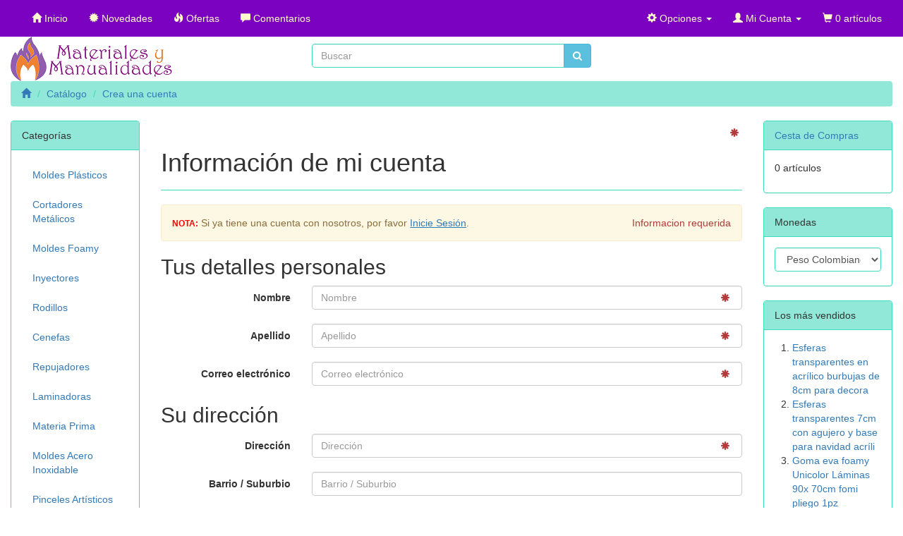

--- FILE ---
content_type: text/html; charset=UTF-8
request_url: https://www.materialesymanualidades.com/create_account.php
body_size: 11009
content:
<!DOCTYPE html>
<html dir="ltr" lang="en">
<head>
<meta charset="utf-8">
<meta http-equiv="X-UA-Compatible" content="IE=edge">
 <meta name="viewport" content="width=device-width, initial-scale=1">
<title>MATERIALES PARA MANUALIDADES EN MASA FLEXIBLE FOAMY GOMA EVA PASTILLAJE Y DECORACIÓN DE TORTAS</title>
<base href="https://www.materialesymanualidades.com/">

<link href="ext/bootstrap/css/bootstrap.min.css" rel="stylesheet">
<link href="custom.css" rel="stylesheet">
<link href="user.css" rel="stylesheet">

<!--[if lt IE 9]>
   <script src="ext/js/html5shiv.js"></script>
   <script src="ext/js/respond.min.js"></script>
   <script src="ext/js/excanvas.min.js"></script>
<![endif]-->
 
<script src="ext/jquery/jquery-1.11.1.min.js"></script>

<!-- font awesome -->
<link rel="stylesheet" href="//maxcdn.bootstrapcdn.com/font-awesome/4.4.0/css/font-awesome.min.css">

<meta name="robots" content="noindex,follow" />

<link rel="stylesheet" href="ext/datepicker/css/datepicker.css" />

<noscript><div class="no-script"><div class="no-script-inner"><p><strong>Parece que su navegador tiene desactivado JavaScript.</strong></p><p>Usted debe tener habilitado JavaScript en su navegador para utilizar la funcionalidad de este sitio web. <a href=&quot;http://www.enable-javascript.com/&quot; target=&quot;_blank&quot; rel=&quot;nofollow&quot;>Haga clic aquí para obtener instrucciones sobre cómo habilitar JavaScript en su navegador</a>.</div></div></noscript>
<style>.no-script { border: 1px solid #ddd; border-width: 0 0 1px; background: #ffff90; font: 14px verdana; line-height: 2; text-align: center; color: #2f2f2f; } .no-script .no-script-inner { margin: 0 auto; padding: 5px; } .no-script p { margin: 0; }</style></head>
<body>

  <nav class="navbar navbar-inverse navbar-no-corners navbar-no-margin" role="navigation">
  <div class="container-fluid">
    <div class="navbar-header">
      <button type="button" class="navbar-toggle" data-toggle="collapse" data-target="#bs-navbar-collapse-core-nav">
        <span class="sr-only">Activar Navegación</span>
        <span class="icon-bar"></span>
        <span class="icon-bar"></span>
        <span class="icon-bar"></span>
      </button>
    </div>
    <div class="collapse navbar-collapse" id="bs-navbar-collapse-core-nav">
        <ul class="nav navbar-nav">
          <li><a class="store-brand" href="https://www.materialesymanualidades.com/"><i class="glyphicon glyphicon-home"></i><span class="hidden-sm"> Inicio</span></a></li>          <li><a href="https://www.materialesymanualidades.com/products_new.php"><i class="glyphicon glyphicon-certificate"></i><span class="hidden-sm">  Novedades</span></a></li>          <li><a href="https://www.materialesymanualidades.com/specials.php"><i class="glyphicon glyphicon-fire"></i><span class="hidden-sm"> Ofertas</span></a></li>          <li><a href="https://www.materialesymanualidades.com/reviews.php"><i class="glyphicon glyphicon-comment"></i><span class="hidden-sm"> Comentarios</span></a></li>        </ul>
        <ul class="nav navbar-nav navbar-right">
                      <li class="dropdown">
              <a class="dropdown-toggle" data-toggle="dropdown" href="#"><i class="glyphicon glyphicon-cog"></i><span class="hidden-sm"> Opciones</span> <span class="caret"></span></a>
              <ul class="dropdown-menu">
                <li class="text-center text-muted bg-primary"><abbr title="Idioma seleccionado">I:</abbr> Espanol <abbr title="Moneda seleccionada">M:</abbr> COP</li>
                <li class="divider"></li><li><a href="https://www.materialesymanualidades.com/create_account.php?currency=USD">Dólares</a></li><li><a href="https://www.materialesymanualidades.com/create_account.php?currency=EUR">Euro</a></li><li><a href="https://www.materialesymanualidades.com/create_account.php?currency=COP">Peso Colombiano</a></li>              </ul>
            </li>
                      <li class="dropdown">
            <a class="dropdown-toggle" data-toggle="dropdown" href="#"><i class="glyphicon glyphicon-user"></i><span class="hidden-sm"> Mi Cuenta</span> <span class="caret"></span></a>
            <ul class="dropdown-menu">
              <li><a href="https://www.materialesymanualidades.com/login.php"><i class="glyphicon glyphicon-log-in"></i> Ingresar</a><li><a href="https://www.materialesymanualidades.com/create_account.php"><i class="glyphicon glyphicon-pencil"></i> Registrarse</a>              <li class="divider"></li>
              <li><a href="https://www.materialesymanualidades.com/account.php">Mi Cuenta</a></li>
              <li><a href="https://www.materialesymanualidades.com/account_history.php">Mis pedidos</a></li>
              <li><a href="https://www.materialesymanualidades.com/address_book.php">Mi libreta de direcciones</a></li>
              <li><a href="https://www.materialesymanualidades.com/account_password.php">Mi contraseña</a></li>
            </ul>
          </li>
          <li class="nav navbar-text"><i class="glyphicon glyphicon-shopping-cart"></i> 0 artículos</li>        </ul>
    </div>
  </div>
</nav>
  
  <div id="bodyWrapper" class="container-fluid">
    <div class="row">

      
<div class="modular-header">
  <div id="storeLogo" class="col-sm-4">
  <a href="https://www.materialesymanualidades.com/"><img src="images/logo mym.png" alt="MATERIALES PARA MANUALIDADES EN MASA FLEXIBLE FOAMY GOMA EVA PASTILLAJE Y DECORACIÓN DE TORTAS" title="MATERIALES PARA MANUALIDADES EN MASA FLEXIBLE FOAMY GOMA EVA PASTILLAJE Y DECORACIÓN DE TORTAS" width="230" height="63" class="img-responsive" /></a></div>


<div class="col-sm-4">
  <div class="searchbox-margin"><form name="quick_find" action="https://www.materialesymanualidades.com/advanced_search_result.php" method="get" class="form-horizontal">  <div class="input-group"><input type="search" name="keywords" required placeholder="Buscar" class="form-control" /><span class="input-group-btn"><button type="submit" class="btn btn-info"><i class="fa fa-search"></i></button></span>  </div></form></div></div>


<div class="col-sm-12">
  <ol  itemscope itemtype="http://schema.org/BreadcrumbList" class="breadcrumb"><li itemprop="itemListElement" itemscope itemtype="http://schema.org/ListItem"><a href="https://www.materialesymanualidades.com" itemprop="item"><span itemprop="name"><i class="glyphicon glyphicon-home"></i></span></a><meta itemprop="position" content="1" /></li>
<li itemprop="itemListElement" itemscope itemtype="http://schema.org/ListItem"><a href="https://www.materialesymanualidades.com/" itemprop="item"><span itemprop="name">Catálogo</span></a><meta itemprop="position" content="2" /></li>
<li itemprop="itemListElement" itemscope itemtype="http://schema.org/ListItem"><a href="https://www.materialesymanualidades.com/create_account.php" itemprop="item"><span itemprop="name">Crea una cuenta</span></a><meta itemprop="position" content="3" /></li>
</ol></div>

</div>

<div class="clearfix"></div>

<div class="body-sans-header clearfix">


      <div id="bodyContent" class="col-md-8 col-md-push-2">

<div class="page-header">
  <h1>Información de mi cuenta</h1>
</div>


<div class="alert alert-warning">
  <font color="#FF0000"><small><strong>NOTA:</strong></small></font> Si ya tiene una cuenta con nosotros, por favor <a href="https://www.materialesymanualidades.com/login.php"><u>Inicie Sesión</u></a>.<span class="inputRequirement pull-right text-right"><span class="glyphicon glyphicon-asterisk form-control-feedback inputRequirement"></span> Informacion requerida</span>
</div>

<form name="create_account" action="https://www.materialesymanualidades.com/create_account.php" method="post" class="form-horizontal"><input type="hidden" name="formid" value="ac64d0d6f560bd5ca747d32e8b7094e2" /><input type="hidden" name="action" value="process" />
<div class="contentContainer">

  <h2>Tus detalles personales</h2>
  <div class="contentText">

    <div class="form-group has-feedback">
      <label for="inputFirstName" class="control-label col-sm-3">Nombre</label>
      <div class="col-sm-9">
        <input type="text" name="firstname" required aria-required="true" aria-describedby="atFirstname" id="inputFirstName" placeholder="Nombre" class="form-control" /><span class="glyphicon glyphicon-asterisk form-control-feedback inputRequirement"></span>      </div>
    </div>
    <div class="form-group has-feedback">
      <label for="inputLastName" class="control-label col-sm-3">Apellido</label>
      <div class="col-sm-9">
        <input type="text" name="lastname" required aria-required="true" aria-describedby="atLastname" id="inputLastName" placeholder="Apellido" class="form-control" /><span class="glyphicon glyphicon-asterisk form-control-feedback inputRequirement"></span>      </div>
    </div>
    <div class="form-group has-feedback">
      <label for="inputEmail" class="control-label col-sm-3">Correo electrónico</label>
      <div class="col-sm-9">
        <input type="email" name="email_address" required aria-required="true" aria-describedby="atEmail" id="inputEmail" placeholder="Correo electrónico" class="form-control" /><span class="glyphicon glyphicon-asterisk form-control-feedback inputRequirement"></span>      </div>
    </div>
  </div>

  <h2>Su dirección</h2>
  <div class="contentText">
    <div class="form-group has-feedback">
      <label for="inputStreet" class="control-label col-sm-3">Dirección</label>
      <div class="col-sm-9">
        <input type="text" name="street_address" required aria-required="true" aria-describedby="atStreetAddress" id="inputStreet" placeholder="Dirección" class="form-control" /><span class="glyphicon glyphicon-asterisk form-control-feedback inputRequirement"></span>      </div>
    </div>

    <div class="form-group">
    <label for="inputSuburb" class="control-label col-sm-3">Barrio / Suburbio</label>
      <div class="col-sm-9">
        <input type="text" name="suburb" id="inputSuburb" aria-describedby="atSuburb" placeholder="Barrio / Suburbio" class="form-control" />      </div>
    </div>
    <div class="form-group has-feedback">
      <label for="inputCity" class="control-label col-sm-3">Ciudad</label>
      <div class="col-sm-9">
        <input type="text" name="city" required aria-required="true" aria-describedby="atCity" id="inputCity" placeholder="Ciudad" class="form-control" /><span class="glyphicon glyphicon-asterisk form-control-feedback inputRequirement"></span>      </div>
    </div>
    <div class="form-group has-feedback">
      <label for="inputZip" class="control-label col-sm-3">Código Postal</label>
      <div class="col-sm-9">
        <input type="text" name="postcode" required aria-required="true" aria-describedby="atZip" id="inputZip" placeholder="Código Postal" class="form-control" /><span class="glyphicon glyphicon-asterisk form-control-feedback inputRequirement"></span>     </div>
    </div>
    <div class="form-group has-feedback">
      <label for="inputCountry" class="control-label col-sm-3">País</label>
      <div class="col-sm-9">
        <select name="country" onChange="getState(this.value)" required aria-required="true" id="inputCountry" class="form-control"><option value="">Por favor seleccione</option><option value="1">Afghanistan</option><option value="2">Albania</option><option value="4">American Samoa</option><option value="5">Andorra</option><option value="6">Angola</option><option value="7">Anguilla</option><option value="8">Antarctica</option><option value="9">Antigua and Barbuda</option><option value="241">Arabia saudi</option><option value="3">Argelia</option><option value="10">Argentina</option><option value="11">Armenia</option><option value="12">Aruba</option><option value="13">Australia</option><option value="14">Austria</option><option value="15">Azerbaijan</option><option value="16">Bahamas</option><option value="17">Bahrain</option><option value="18">Bangladesh</option><option value="19">Barbados</option><option value="20">Belarus</option><option value="21">Belgica</option><option value="22">Belize</option><option value="23">Benin</option><option value="24">Bermuda</option><option value="25">Bhutan</option><option value="26">Bolivia</option><option value="265">Bonaire</option><option value="27">Bosnia and Herzegowina</option><option value="28">Botswana</option><option value="29">Bouvet Island</option><option value="30">Brazil</option><option value="31">British Indian Ocean Territory</option><option value="32">Brunei Darussalam</option><option value="33">Bulgaria</option><option value="34">Burkina Faso</option><option value="35">Burundi</option><option value="36">Cambodia</option><option value="37">Cameroon</option><option value="38">Canada</option><option value="39">Cape Verde</option><option value="40">Cayman Islands</option><option value="41">Central African Republic</option><option value="42">Chad</option><option value="43">Chile</option><option value="44">China</option><option value="243">chipre</option><option value="45">Christmas Island</option><option value="46">Cocos (Keeling) Islands</option><option value="47" selected="selected">Colombia</option><option value="48">Comoros</option><option value="49">Congo</option><option value="50">Cook Islands</option><option value="51">Costa Rica</option><option value="52">Cote D&#039;Ivoire</option><option value="53">Croatia</option><option value="54">Cuba</option><option value="240">Curasao</option><option value="55">Cyprus</option><option value="56">Czech Republic</option><option value="57">Denmark</option><option value="58">Djibouti</option><option value="59">Dominica</option><option value="60">Dominican Republic</option><option value="61">East Timor</option><option value="62">Ecuador</option><option value="63">Egypt</option><option value="64">El Salvador</option><option value="65">Equatorial Guinea</option><option value="66">Eritrea</option><option value="195">España</option><option value="223">Estados Unidos - United States</option><option value="67">Estonia</option><option value="68">Ethiopia</option><option value="69">Falkland Islands (Malvinas)</option><option value="70">Faroe Islands</option><option value="71">Fiji</option><option value="72">Finland</option><option value="73">France</option><option value="74">France, Metropolitan</option><option value="75">French Guiana</option><option value="76">French Polynesia</option><option value="77">French Southern Territories</option><option value="78">Gabon</option><option value="79">Gambia</option><option value="80">Georgia</option><option value="81">Germany</option><option value="82">Ghana</option><option value="83">Gibraltar</option><option value="86">Granada</option><option value="84">Greece</option><option value="85">Greenland</option><option value="87">Guadeloupe</option><option value="88">Guam</option><option value="89">Guatemala</option><option value="267">Guayana Francesa</option><option value="266">Guernsey</option><option value="90">Guinea</option><option value="91">Guinea-bissau</option><option value="92">Guyana</option><option value="93">Haiti</option><option value="94">Heard and Mc Donald Islands</option><option value="95">Honduras</option><option value="96">Hong Kong</option><option value="97">Hungary</option><option value="98">Iceland</option><option value="99">India</option><option value="100">Indonesia</option><option value="101">Iran (Islamic Republic of)</option><option value="102">Iraq</option><option value="103">Ireland</option><option value="244">islas Canarias</option><option value="104">Israel</option><option value="105">Italy</option><option value="106">Jamaica</option><option value="107">Japan</option><option value="245">Jersey</option><option value="108">Jordan</option><option value="246">Jordania</option><option value="109">Kazakhstan</option><option value="110">Kenya</option><option value="111">Kiribati</option><option value="113">Korea, Corea del Sur</option><option value="112">Korea, Democratic People&#039;s Republic of</option><option value="264">Kosovo</option><option value="114">Kuwait</option><option value="115">Kyrgyzstan</option><option value="116">Lao People&#039;s Democratic Republic</option><option value="117">Latvia</option><option value="118">Lebanon</option><option value="119">Lesotho</option><option value="120">Liberia</option><option value="121">Libyan Arab Jamahiriya</option><option value="122">Liechtenstein</option><option value="123">Lithuania</option><option value="124">Luxembourg</option><option value="125">Macau</option><option value="126">Macedonia, The Former Yugoslav Republic of</option><option value="127">Madagascar</option><option value="128">Malawi</option><option value="129">Malaysia</option><option value="130">Maldives</option><option value="131">Mali</option><option value="132">Malta</option><option value="133">Marshall Islands</option><option value="134">Martinique</option><option value="135">Mauritania</option><option value="136">Mauritius</option><option value="137">Mayotte</option><option value="138">Mexico</option><option value="139">Micronesia, Federated States of</option><option value="140">Moldova, Republic of</option><option value="141">Monaco</option><option value="142">Mongolia</option><option value="263">Montenegro</option><option value="143">Montserrat</option><option value="144">Morocco</option><option value="145">Mozambique</option><option value="146">Myanmar</option><option value="147">Namibia</option><option value="148">Nauru</option><option value="149">Nepal</option><option value="150">Netherlands</option><option value="151">Netherlands Antilles</option><option value="247">Nevis</option><option value="152">New Caledonia</option><option value="153">New Zealand</option><option value="154">Nicaragua</option><option value="155">Niger</option><option value="156">Nigeria</option><option value="157">Niue</option><option value="248">Niue</option><option value="158">Norfolk Island</option><option value="159">Northern Mariana Islands</option><option value="249">Noruega</option><option value="160">Norway</option><option value="161">Oman</option><option value="250">Paises Bajos</option><option value="162">Pakistan</option><option value="163">Palau</option><option value="164">Panama</option><option value="165">Papua New Guinea</option><option value="166">Paraguay</option><option value="167">Peru</option><option value="168">Philippines</option><option value="169">Pitcairn</option><option value="170">Poland</option><option value="171">Portugal</option><option value="172">Puerto Rico</option><option value="173">Qatar</option><option value="251">Reino Unido</option><option value="174">Reunion</option><option value="175">Romania</option><option value="176">Russian Federation</option><option value="177">Rwanda</option><option value="179">Saint Lucia</option><option value="180">Saint Vincent and the Grenadines</option><option value="252">Saipan</option><option value="181">Samoa</option><option value="253">Samoa Americana</option><option value="254">San Bartolomé</option><option value="178">San Cristobal y Nives (Saint Kitts and Nevis)</option><option value="255">San Estutaquio</option><option value="182">San Marino</option><option value="183">Sao Tome and Principe</option><option value="184">Saudi Arabia</option><option value="185">Senegal</option><option value="256">Serbia</option><option value="186">Seychelles</option><option value="187">Sierra Leone</option><option value="188">Singapore</option><option value="257">Siria</option><option value="189">Slovakia (Slovak Republic)</option><option value="190">Slovenia</option><option value="191">Solomon Islands</option><option value="192">Somalia</option><option value="193">South Africa</option><option value="194">South Georgia and the South Sandwich Islands</option><option value="196">Sri Lanka</option><option value="258">St, Kittis</option><option value="197">St. Helena</option><option value="259">St. Maarten</option><option value="198">St. Pierre and Miquelon</option><option value="242">Suazilandia​ o Reino de Esuatini​​​</option><option value="199">Sudan</option><option value="260">Suecia</option><option value="200">Suriname</option><option value="201">Svalbard and Jan Mayen Islands</option><option value="202">Swaziland</option><option value="203">Sweden</option><option value="204">Switzerland</option><option value="205">Syrian Arab Republic</option><option value="261">Tahití</option><option value="206">Taiwan</option><option value="207">Tajikistan</option><option value="208">Tanzania, United Republic of</option><option value="209">Thailand</option><option value="210">Togo</option><option value="211">Tokelau</option><option value="212">Tonga</option><option value="213">Trinidad and Tobago</option><option value="214">Tunisia</option><option value="215">Turkey</option><option value="216">Turkmenistan</option><option value="217">Turks and Caicos Islands</option><option value="218">Tuvalu</option><option value="219">Uganda</option><option value="220">Ukraine</option><option value="221">United Arab Emirates</option><option value="222">United Kingdom</option><option value="224">United States Minor Outlying Islands</option><option value="225">Uruguay</option><option value="226">Uzbekistan</option><option value="227">Vanuatu</option><option value="228">Vatican City State (Holy See)</option><option value="229">Venezuela</option><option value="230">VietNam</option><option value="231">Virgin Islands (British)</option><option value="232">Virgin Islands (U.S.)</option><option value="233">Wallis and Futuna Islands</option><option value="234">Western Sahara</option><option value="235">Yemen</option><option value="262">Yibuti</option><option value="236">Yugoslavia</option><option value="237">Zaire</option><option value="238">Zambia</option><option value="239">Zimbabwe</option></select><span class="glyphicon glyphicon-asterisk form-control-feedback inputRequirement"></span>      </div>
    </div>
    
    <div class="form-group has-feedback">
      <label for="inputState" class="control-label col-sm-3">Departamento/Provincia</label>
      <div class="col-sm-9">
        <span id="results"><select name="state" id="inputState" class="form-control"><option value="0">Por favor seleccione</option><option value="Acacias (META)">Acacias (META)</option><option value="Aguachica (CESAR)">Aguachica (CESAR)</option><option value="Alvarado (TOLIMA)">Alvarado (TOLIMA)</option><option value="Amaime (VALLE)">Amaime (VALLE)</option><option value="Amazonas">Amazonas</option><option value="Antioquia">Antioquia</option><option value="Arauca">Arauca</option><option value="Armenia (QUINDIO)">Armenia (QUINDIO)</option><option value="Armero (TOLIMA)">Armero (TOLIMA)</option><option value="Atlantico">Atlantico</option><option value="Barbosa (ANTIOQUIA)">Barbosa (ANTIOQUIA)</option><option value="Barbosa (SANTANDER)">Barbosa (SANTANDER)</option><option value="Barrancabermeja (SANTANDER)">Barrancabermeja (SANTANDER)</option><option value="Barranquilla (ATLANTICO)">Barranquilla (ATLANTICO)</option><option value="Belencito (BOYACA)">Belencito (BOYACA)</option><option value="Bogota (CUNDINAMARCA)">Bogota (CUNDINAMARCA)</option><option value="Bolivar">Bolivar</option><option value="Bosconia (CESAR)">Bosconia (CESAR)</option><option value="Boyaca">Boyaca</option><option value="Bucaramanga (SANTANDER)">Bucaramanga (SANTANDER)</option><option value="Buenaventura (VALLE)">Buenaventura (VALLE)</option><option value="Buga (VALLE)">Buga (VALLE)</option><option value="Bugalagrande (VALLE)">Bugalagrande (VALLE)</option><option value="Calarca (QUINDIO)">Calarca (QUINDIO)</option><option value="Caldas">Caldas</option><option value="Cali (VALLE)">Cali (VALLE)</option><option value="Caloto (CAUCA)">Caloto (CAUCA)</option><option value="Caqueta">Caqueta</option><option value="Carmen De Viboral (ANTIOQUIA)">Carmen De Viboral (ANTIOQUIA)</option><option value="Cartagena (BOLIVAR)">Cartagena (BOLIVAR)</option><option value="Casanare">Casanare</option><option value="Cauca">Cauca</option><option value="Caucasia (ANTIOQUIA)">Caucasia (ANTIOQUIA)</option><option value="Cerete (CORDOBA)">Cerete (CORDOBA)</option><option value="Cesar">Cesar</option><option value="Chinchina (CALDAS)">Chinchina (CALDAS)</option><option value="Chiquinquira (BOYACA)">Chiquinquira (BOYACA)</option><option value="Choco">Choco</option><option value="Choconta (CUNDINAMARCA)">Choconta (CUNDINAMARCA)</option><option value="Cienaga (MAGDALENA)">Cienaga (MAGDALENA)</option><option value="Circasia (QUINDIO)">Circasia (QUINDIO)</option><option value="Cordoba">Cordoba</option><option value="Cucuta (NORTE DE SANTANDER)">Cucuta (NORTE DE SANTANDER)</option><option value="Cundinamarca">Cundinamarca</option><option value="Duitama (BOYACA)">Duitama (BOYACA)</option><option value="El Cerrito (VALLE)">El Cerrito (VALLE)</option><option value="El Rodadero (MAGDALENA)">El Rodadero (MAGDALENA)</option><option value="Espinal (TOLIMA)">Espinal (TOLIMA)</option><option value="Flandes (TOLIMA)">Flandes (TOLIMA)</option><option value="Florencia (CAQUETA)">Florencia (CAQUETA)</option><option value="Fresno (TOLIMA)">Fresno (TOLIMA)</option><option value="Fundacion (MAGDALENA)">Fundacion (MAGDALENA)</option><option value="Fusagasuga (CUNDINAMARCA)">Fusagasuga (CUNDINAMARCA)</option><option value="Gaira (MAGDALENA)">Gaira (MAGDALENA)</option><option value="Garzon (HUILA)">Garzon (HUILA)</option><option value="Girardot (CUNDINAMARCA)">Girardot (CUNDINAMARCA)</option><option value="Granada (META)">Granada (META)</option><option value="Guainia">Guainia</option><option value="Guajira">Guajira</option><option value="Guamo (TOLIMA)">Guamo (TOLIMA)</option><option value="Guarne (ANTIOQUIA)">Guarne (ANTIOQUIA)</option><option value="Guaviare">Guaviare</option><option value="Guayabal (TOLIMA)">Guayabal (TOLIMA)</option><option value="Honda (TOLIMA)">Honda (TOLIMA)</option><option value="Huila">Huila</option><option value="Ibague (TOLIMA)">Ibague (TOLIMA)</option><option value="Ipiales (NARINO)">Ipiales (NARINO)</option><option value="La Ceja (ANTIOQUIA)">La Ceja (ANTIOQUIA)</option><option value="La Dorada (CALDAS)">La Dorada (CALDAS)</option><option value="La Paila (VALLE)">La Paila (VALLE)</option><option value="La Tebaida (QUINDIO)">La Tebaida (QUINDIO)</option><option value="La Union (VALLE)">La Union (VALLE)</option><option value="La Victoria (VALLE)">La Victoria (VALLE)</option><option value="Lerida (TOLIMA)">Lerida (TOLIMA)</option><option value="Lorica (CORDOBA)">Lorica (CORDOBA)</option><option value="Magangue (BOLIVAR)">Magangue (BOLIVAR)</option><option value="Magdalena">Magdalena</option><option value="Maicao (GUAJIRA)">Maicao (GUAJIRA)</option><option value="Manizales (CALDAS)">Manizales (CALDAS)</option><option value="Marinilla (ANTIOQUIA)">Marinilla (ANTIOQUIA)</option><option value="Mariquita (TOLIMA)">Mariquita (TOLIMA)</option><option value="Medellin (ANTIOQUIA)">Medellin (ANTIOQUIA)</option><option value="Melgar (TOLIMA)">Melgar (TOLIMA)</option><option value="Meta">Meta</option><option value="Moniquira (BOYACA)">Moniquira (BOYACA)</option><option value="Montenegro (QUINDIO)">Montenegro (QUINDIO)</option><option value="Monteria (CORDOBA)">Monteria (CORDOBA)</option><option value="Narino">Narino</option><option value="Natagaima (TOLIMA)">Natagaima (TOLIMA)</option><option value="Neiva (HUILA)">Neiva (HUILA)</option><option value="Norte de Santander">Norte de Santander</option><option value="Ocana (NORTE DE SANTANDER)">Ocana (NORTE DE SANTANDER)</option><option value="Paipa (BOYACA)">Paipa (BOYACA)</option><option value="Palmira (VALLE)">Palmira (VALLE)</option><option value="Pamplona (NORTE DE SANTANDER)">Pamplona (NORTE DE SANTANDER)</option><option value="Pasto (NARINO)">Pasto (NARINO)</option><option value="Pereira (RISARALDA)">Pereira (RISARALDA)</option><option value="Pitalito (HUILA)">Pitalito (HUILA)</option><option value="Planeta Rica (CORDOBA)">Planeta Rica (CORDOBA)</option><option value="Popayan (CAUCA)">Popayan (CAUCA)</option><option value="Puerto Boyaca (BOYACA)">Puerto Boyaca (BOYACA)</option><option value="Puerto Salgar (CUNDINAMARCA)">Puerto Salgar (CUNDINAMARCA)</option><option value="Puerto Tejada (CAUCA)">Puerto Tejada (CAUCA)</option><option value="Putumayo">Putumayo</option><option value="Quimbaya (QUINDIO)">Quimbaya (QUINDIO)</option><option value="Quindio">Quindio</option><option value="Riohacha (GUAJIRA)">Riohacha (GUAJIRA)</option><option value="Rionegro (ANTIOQUIA)">Rionegro (ANTIOQUIA)</option><option value="Risaralda">Risaralda</option><option value="Roldanillo (VALLE)">Roldanillo (VALLE)</option><option value="Sahagun (CORDOBA)">Sahagun (CORDOBA)</option><option value="Saldana (TOLIMA)">Saldana (TOLIMA)</option><option value="San Alberto (CESAR)">San Alberto (CESAR)</option><option value="San Andres Islas">San Andres Islas</option><option value="San Gil (SANTANDER)">San Gil (SANTANDER)</option><option value="San Martin (CESAR)">San Martin (CESAR)</option><option value="Santa Marta (MAGDALENA)">Santa Marta (MAGDALENA)</option><option value="Santander">Santander</option><option value="Santander De Quilichao (CAUCA)">Santander De Quilichao (CAUCA)</option><option value="Santuario (ANTIOQUIA)">Santuario (ANTIOQUIA)</option><option value="Sincelejo (SUCRE)">Sincelejo (SUCRE)</option><option value="Socorro (SANTANDER)">Socorro (SANTANDER)</option><option value="Sogamoso (BOYACA)">Sogamoso (BOYACA)</option><option value="Sucre">Sucre</option><option value="Tolima">Tolima</option><option value="Tulua (VALLE)">Tulua (VALLE)</option><option value="Tunja (BOYACA)">Tunja (BOYACA)</option><option value="Ubate (CUNDINAMARCA)">Ubate (CUNDINAMARCA)</option><option value="Valle">Valle</option><option value="Valledupar (CESAR)">Valledupar (CESAR)</option><option value="Vaupes">Vaupes</option><option value="Venadillo (TOLIMA)">Venadillo (TOLIMA)</option><option value="Vichada">Vichada</option><option value="Villa De Leyva (BOYACA)">Villa De Leyva (BOYACA)</option><option value="Villapinzon (CUNDINAMARCA)">Villapinzon (CUNDINAMARCA)</option><option value="Villavicencio (META)">Villavicencio (META)</option><option value="Villeta (CUNDINAMARCA)">Villeta (CUNDINAMARCA)</option><option value="Yopal (CASANARE)">Yopal (CASANARE)</option><option value="Zarzal (VALLE)">Zarzal (VALLE)</option><option value="Zipaquira (CUNDINAMARCA)">Zipaquira (CUNDINAMARCA)</option></select></span><span class="glyphicon glyphicon-asterisk form-control-feedback inputRequirement"></span>      </div>
    </div>
  </div>

  <h2>Tu información de contacto</h2>
  
  <div class="contentText">
    <div class="form-group has-feedback">
      <label for="inputTelephone" class="control-label col-sm-3">Número de teléfono</label>
      <div class="col-sm-9">
        <input type="tel" name="telephone" required aria-required="true" aria-describedby="atTelephone" id="inputTelephone" placeholder="Número de teléfono" class="form-control" /><span class="glyphicon glyphicon-asterisk form-control-feedback inputRequirement"></span>      </div>
    </div>
    <div class="form-group">
      <label for="inputFax" class="control-label col-sm-3">Número de fax</label>
      <div class="col-sm-9">
        <input type="tel" name="fax" id="inputFax" aria-describedby="atFax" placeholder="Número de fax" class="form-control" />      </div>
    </div>
    <div class="form-group">
      <label for="inputNewsletter" class="control-label col-sm-3">Boletín de novedades</label>
      <div class="col-sm-9">
        <div class="checkbox">
          <label>
            <input type="checkbox" name="newsletter" value="1" id="inputNewsletter" />                      </label>
        </div>
      </div>
    </div>
  
  </div>

  <h2>Tu contraseña</h2>
  
  <div class="contentText">
    <div class="form-group has-feedback">
      <label for="inputPassword" class="control-label col-sm-3">Contraseña</label>
      <div class="col-sm-9">
        <input type="password" name="password" required aria-required="true" aria-describedby="atPassword" id="inputPassword" placeholder="Contraseña" class="form-control" /><span class="glyphicon glyphicon-asterisk form-control-feedback inputRequirement"></span>      </div>
    </div>
    <div class="form-group has-feedback">
      <label for="inputConfirmation" class="control-label col-sm-3">Confirme su Contraseña</label>
      <div class="col-sm-9">
        <input type="password" name="confirmation" required aria-required="true" aria-describedby="atPasswordNew" id="inputConfirmation" placeholder="Confirme su Contraseña" class="form-control" /><span class="glyphicon glyphicon-asterisk form-control-feedback inputRequirement"></span>      </div>
    </div>
  </div>

  <div class="buttonSet">
    <div class="text-right"><button  type="submit" class="btn btn-success"> <span class="fa fa-user"></span> Continuar</button></div>
  </div>

</div>

</form>


      </div> <!-- bodyContent //-->


      <div id="columnLeft" class="col-md-2  col-md-pull-8">
        <div class="panel panel-default">
<div class="panel-heading">Categorías</div>
<div class="panel-body"><ul class="nav nav-pills nav-stacked"><li><a href="https://www.materialesymanualidades.com/moldes-plasticos-c-1.html">Moldes Plásticos</a></li><li><a href="https://www.materialesymanualidades.com/cortadores-metalicos-c-2.html">Cortadores Metálicos</a></li><li><a href="https://www.materialesymanualidades.com/moldes-foamy-c-3.html">Moldes Foamy</a></li><li><a href="https://www.materialesymanualidades.com/inyectores-c-4.html">Inyectores</a></li><li><a href="https://www.materialesymanualidades.com/rodillos-c-5.html">Rodillos</a></li><li><a href="https://www.materialesymanualidades.com/cenefas-c-6.html">Cenefas</a></li><li><a href="https://www.materialesymanualidades.com/repujadores-c-7.html">Repujadores</a></li><li><a href="https://www.materialesymanualidades.com/laminadoras-c-8.html">Laminadoras</a></li><li><a href="https://www.materialesymanualidades.com/materia-prima-c-9.html">Materia Prima</a></li><li><a href="https://www.materialesymanualidades.com/moldes-acero-inoxidable-c-10.html">Moldes Acero Inoxidable</a></li><li><a href="https://www.materialesymanualidades.com/pinceles-artisticos-c-11.html">Pinceles Artísticos</a></li><li><a href="https://www.materialesymanualidades.com/herramientas-c-12.html">Herramientas</a></li><li><a href="https://www.materialesymanualidades.com/moldes-silicona-c-13.html">Moldes Silicona</a></li><li><a href="https://www.materialesymanualidades.com/termoformas-foamy-c-14.html">Termoformas Foamy</a></li><li><a href="https://www.materialesymanualidades.com/troquel-goma-eva-c-15.html">Troquel Goma eva</a></li><li><a href="https://www.materialesymanualidades.com/stencil-para-manualidades-c-16.html">Stencil Para manualidades</a></li><li><a href="https://www.materialesymanualidades.com/corte-laser-madera-c-17.html">Corte laser Madera</a></li><li><a href="https://www.materialesymanualidades.com/foami-eva-c-29.html">Foami Eva</a></li><li><a href="https://www.materialesymanualidades.com/ojos-adhesivos-c-19.html">Ojos Adhesivos</a></li><li><a href="https://www.materialesymanualidades.com/masas-porcelanicron-c-20.html">Masas Porcelanicrón</a></li><li><a href="https://www.materialesymanualidades.com/figuras-foamy-c-22.html">Figuras foamy</a></li><li><a href="https://www.materialesymanualidades.com/pinturas-pigmentos-c-24.html">Pinturas y pigmentos</a></li><li><a href="https://www.materialesymanualidades.com/pegantes-adhesivos-c-25.html">Pegantes adhesivos</a></li><li><a href="https://www.materialesymanualidades.com/arabescos-silicona-c-26.html">Arabescos en Silicona</a></li><li><a href="https://www.materialesymanualidades.com/esferas-acrilicas-c-28.html">Esferas Acrílicas</a></li><li><a href="https://www.materialesymanualidades.com/herrajes-bisuteria-c-30.html">Herrajes Bisutería</a></li><li><a href="https://www.materialesymanualidades.com/masa-liviana-c-32.html">Masa Liviana</a></li><li><a href="https://www.materialesymanualidades.com/materiales-para-dibujo-c-31.html">Materiales para Dibujo</a></li><li><a href="https://www.materialesymanualidades.com/sticker-adhesivos-c-33.html">Sticker adhesivos 3d</a></li><li><a href="https://www.materialesymanualidades.com/para-repujar-aluminio-c-34.html">Para repujar aluminio</a></li></ul></div>
</div>

<div class="panel panel-default">
  <div class="panel-heading">Aceptamos</div>
  <div class="panel-body text-center"><img src="images/card_acceptance/paypal_horizontal_large.png" alt="" width="130" height="40" class="" /><img src="images/card_acceptance/payu.png" alt="" width="107" height="51" class="" /><img src="images/card_acceptance/payu_colombia.png" alt="" width="116" height="30" class="" /><img src="images/card_acceptance/visa.png" alt="" width="65" height="40" class="" /><img src="images/card_acceptance/mastercard_transparent.png" alt="" width="65" height="40" class="" /><img src="images/card_acceptance/american_express.png" alt="" width="65" height="40" class="" /><img src="images/card_acceptance/maestro_transparent.png" alt="" width="65" height="41" class="" /></div>
</div>
      </div>


      <div id="columnRight" class="col-md-2">
        <div class="panel panel-default">
  <div class="panel-heading"><a href="https://www.materialesymanualidades.com/shopping_cart.php">Cesta de Compras</a></div>
  <div class="panel-body">
    <ul class="shoppingCartList">
      <p>0 artículos</p>    </ul>
  </div>
</div>

<div class="panel panel-default">
  <div class="panel-heading">Monedas</div>
  <div class="panel-body"><form name="currencies" action="https://www.materialesymanualidades.com/create_account.php" method="get"><select name="currency" onchange="this.form.submit();" style="width: 100%" class="form-control"><option value="USD">Dólares</option><option value="EUR">Euro</option><option value="COP" selected="selected">Peso Colombiano</option></select></form></div>
</div>

<div class="panel panel-default">
  <div class="panel-heading">Los más vendidos</div>
  <div class="panel-body">
    <ol style="margin: 0; padding-left: 25px;">
      <li><a href="https://www.materialesymanualidades.com/esferas-transparentes-acrilico-burbujas-8cm-para-decora-p-2018.html">Esferas transparentes en acrílico burbujas de 8cm para decora</a></li><li><a href="https://www.materialesymanualidades.com/esferas-transparentes-7cm-con-agujero-base-para-navidad-acrili-p-3532.html">Esferas transparentes 7cm con agujero y base para navidad acríli</a></li><li><a href="https://www.materialesymanualidades.com/goma-eva-foamy-unicolor-laminas-90x-70cm-fomi-pliego-1pz-p-1917.html">Goma eva foamy Unicolor Láminas 90x 70cm fomi pliego 1pz</a></li><li><a href="https://www.materialesymanualidades.com/masa-porcelanicron-blanco-titanio-para-figuras-pastillaje-pas-p-23.html">Masa de porcelanicrón Blanco titanio para figuras pastillaje pas</a></li><li><a href="https://www.materialesymanualidades.com/lamina-aluminio-para-repujar-marcos-para-cuadros-manualidad-p-509.html">Lámina de aluminio para repujar marcos para cuadros y manualidad</a></li><li><a href="https://www.materialesymanualidades.com/masas-pasta-fria-blanco-extrafino-superblanca-para-tenir-para-p-455.html">Masas Pasta Fría Blanco Extrafino superblanca para teñir Para Po</a></li><li><a href="https://www.materialesymanualidades.com/bola-pera-icopor-8cm-huevos-para-munecos-frutas-p-3535.html">Bola Pera De Icopor #3 de 8cm o huevos Para muñecos frutas y ar</a></li><li><a href="https://www.materialesymanualidades.com/foamy-5mm-55cm-x43cm-goma-eva-fomi-foami-multiproposito-arte-p-1088.html">Foamy 5mm 55cm x43cm goma eva fomi foami multipropósito arte y</a></li><li><a href="https://www.materialesymanualidades.com/anilinas-colorante-pigmentos-para-manualides-pasta-fria-1pz-p-3329.html">Anilinas colorante o pigmentos para manualides en pasta fria 1pz</a></li><li><a href="https://www.materialesymanualidades.com/pintura-frio-mate-para-manualidades-artes-plasticas-oleo-p-931.html">Pintura Al Frio mate para Manualidades y artes plásticas oleo li</a></li>    </ol>
  </div>
</div>
      </div>


    </div> <!-- row -->

  </div> <!-- bodyWrapper //-->

  
</div>

<footer>
  <div class="footer">
    <div class="container-fluid">
      <div class="row">
        <div class="col-sm-3">
  <div class="footerbox account">
    <h2>Servicio al cliente</h2>
    <ul class="list-unstyled">
      <li><a href="https://www.materialesymanualidades.com/create_account.php"><i class="fa fa-user-plus"></i> Crear cuenta</a></li><li><br><a class="btn btn-success btn-sm btn-block" role="button" href="https://www.materialesymanualidades.com/login.php"><i class="fa fa-sign-in"></i> ¿Ya es Cliente? Inicie sesión</a></li>    </ul>
  </div>
</div>

<div class="col-sm-3">
  <div class="footerbox information">
    <h2>Información</h2>
    <ul class="list-unstyled">
      <li><a href="https://www.materialesymanualidades.com/shipping.php"><i class="fa fa-space-shuttle"></i> Envío &amp; Devoluciones</a></li>
      <li><a href="https://www.materialesymanualidades.com/privacy.php"><i class="fa fa-shield fa-flip-horizontal"></i> Aviso de Privacidad</a></li>
      <li><a href="https://www.materialesymanualidades.com/conditions.php"><i class="fa fa-file-text"></i> Términos &amp; Condiciones</a></li>
      <li><a href="https://www.materialesymanualidades.com/contact_us.php"><i class="fa fa-fax"></i> Contáctenos</a></li>
      <li><a href="https://www.materialesymanualidades.com/testimonials.php"><i class="fa fa-comments"></i> Testimonios</a></li>
      <li><a href="https://www.facebook.com/materialesymanualidades" target="_blank"><i class="fa fa-facebook-official"></i> Facebook</a></li>
      <li><a href="https://twitter.com/MaterialesYMan" target="_blank"><i class="fa fa-twitter"></i> Twitter</a></li>
    </ul>  
  </div>
</div>

<div class="col-sm-3">
  <div class="footerbox contact">
    <h2>Cómo Contactarnos</h2>
    <address>
      <!-- <strong>MATERIALES PARA MANUALIDADES EN MASA FLEXIBLE FOAMY GOMA EVA PASTILLAJE Y DECORACIÓN DE TORTAS</strong><br> -->
      Tv 80 H 67 A 34 Sur<br />
B:/ Bosa Piamonte<br />
Bogotá - Colombia<br>
      <abbr title="Phone">P:</abbr> 3138865907 - 3503344245<br>
      <abbr title="Email">E:</abbr> ventas@materialesymanualidades.com    </address>
    <ul class="list-unstyled">
      <li><a class="btn btn-success btn-sm btn-block" role="button" href="https://www.materialesymanualidades.com/contact_us.php"><i class="fa fa-send"></i> Contáctenos</a></li>
    </ul>
  </div>
</div>

<div class="col-sm-3">
  <div class="footerbox generic-text">
    <h2>Acerca de nosotros</h2>
    <p>En MaterialesYManualidades ofrecemos una variada gama de materiales y herramientas con enfásis en manualidades varias, para la elaboración de Figuras en porcelanicron (Masa Flexible), Fondant, Pastillaje, Gelatinas Decoradas, Foamy, Decoración de Uñas, entre otros.</p>  </div>
</div>
      </div>
    </div>
  </div>
  <div class="footer-extra">
    <div class="container-fluid">
      <div class="row">
        <div class="col-sm-6 text-center-xs">
  Copyright &copy; 2026 <a href="https://www.materialesymanualidades.com/">MATERIALESYMANUALIDADES.COM</a></div>

<div class="col-sm-6 text-right text-center-xs">
  <p>
    <i class="fa fa-cc fa-lg"></i>
    <i class="fa fa-cc-amex fa-lg"></i>
    <i class="fa fa-cc-discover fa-lg"></i>
    <i class="fa fa-cc-mastercard fa-lg"></i>
    <i class="fa fa-cc-paypal fa-lg"></i>
    <!-- <i class="fa fa-cc-stripe fa-lg"></i> -->
    <i class="fa fa-cc-visa fa-lg"></i>
  </p></div>
      </div>
    </div>
  </div>
</footer>


<script src="ext/bootstrap/js/bootstrap.min.js"></script>
<script src="ext/datepicker/js/bootstrap-datepicker.js"></script>

<script>$('#dob').datepicker({dateFormat: 'dd/mm/yy',viewMode: 2});</script>
<script>var nowTemp = new Date(); var now = new Date(nowTemp.getFullYear(), nowTemp.getMonth(), nowTemp.getDate(), 0, 0, 0, 0); $('#dfrom').datepicker({dateFormat: 'dd/mm/yy',onRender: function(date) {return date.valueOf() > now.valueOf() ? 'disabled' : '';}}); </script>
<script>$('#dto').datepicker({dateFormat: 'dd/mm/yy',onRender: function(date) {return date.valueOf() > now.valueOf() ? 'disabled' : '';}});</script>
<script>
          													function getState(str){
          													var xhr = false;
          													if (window.XMLHttpRequest) {
          													xhr = new XMLHttpRequest();
          													} else {
          													xhr = new ActiveXObject("Microsoft.XMLHTTP");
          													}

          													if (xhr) {
          													xhr.onreadystatechange = function () {
          													if (xhr.readyState == 4 && xhr.status == 200) {
          													document.getElementById("results").innerHTML = xhr.responseText;
          													}
          													}
          													xhr.open("GET", "get_states.php?st="+str, true);
          													xhr.send(null);
          													}
          													}
          												</script>

<script>
  var _gaq = _gaq || [];
  _gaq.push(['_setAccount', 'UA-16236415-8']);
  _gaq.push(['_trackPageview']);
  (function() {
    var ga = document.createElement('script'); ga.type = 'text/javascript'; ga.async = true;
    ga.src = ('https:' == document.location.protocol ? 'https://ssl' : 'http://www') + '.google-analytics.com/ga.js';
    var s = document.getElementsByTagName('script')[0]; s.parentNode.insertBefore(ga, s);
  })();
</script>

</body>
</html>

--- FILE ---
content_type: text/css
request_url: https://www.materialesymanualidades.com/user.css
body_size: 543
content:
#productDescription img {margin-left: auto;margin-right: auto;height: auto;max-width: 100% !important;} #productDescription p img {margin-left: auto;margin-right: auto;height: auto;max-width: 100% !important;}small.sku{color: #449e44;font-size: .5em;}.navbar-inverse {background-color: rgb(123, 2, 193); border-color: rgb(123, 2, 193); } .navbar-inverse .navbar-text {color: lemonchiffon; } .navbar-inverse .navbar-nav>li>a {color: lemonchiffon; } .breadcrumb {background-color: #92e8d8;} .breadcrumb>li+li:before {color: #3edcbf;} .panel-default>.panel-heading {background-color: #92e8d8; border-color: #3edcbf;} .panel-default {border-color: #3edcbf;} .thumbnail {border-color: #3edcbf;} hr {border-top: 1px solid #3edcbf;} .btn-default {border-color: #3edcbf;} .btn-default:hover, .btn-default:focus{background-color: rgba(154, 91, 191, 0.52); border-color: #9658b9; } .footer {background: rgba(146, 232, 216, 0.37); border-top: 2px solid #3edcbf;} .page-header {border-bottom: 1px solid #3edcbf; } .well{background-color: #92e8d8; border: 1px solid #3edcbf; } input[type="search"] {border: 1px solid #3edcbf !important; } select[name="currency"] {border: 1px solid #3edcbf !important; } .productHolder{border: 1px solid #af8ec1; } .pagination>.disabled>a, .pagination>.disabled>a:focus, .pagination>.disabled>a:hover, .pagination>.disabled>span, .pagination>.disabled>span:focus, .pagination>.disabled>span:hover {border-color: #3edcbf; } .pagination>li>a, .pagination>li>span {border-color: #3edcbf;} .pagination>li>a:focus,.pagination>li>a:hover,.pagination>li>span:focus,.pagination>li>span:hover {background-color: #92e8d8; border: 1px solid #3edcbf; }